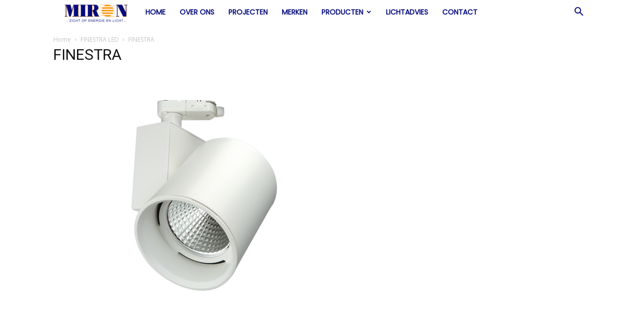

--- FILE ---
content_type: text/html; charset=UTF-8
request_url: https://www.miron.nl/finestra-led/finestra/
body_size: 16768
content:
<!doctype html >
<!--[if IE 8]>    <html class="ie8" lang="en"> <![endif]-->
<!--[if IE 9]>    <html class="ie9" lang="en"> <![endif]-->
<!--[if gt IE 8]><!--> <html dir="ltr" lang="nl"
	prefix="og: https://ogp.me/ns#" > <!--<![endif]-->
<head>
    
    <meta charset="UTF-8" />
    <meta name="viewport" content="width=device-width, initial-scale=1.0">
    <link rel="pingback" href="https://www.miron.nl/xmlrpc.php" />
    
		<!-- All in One SEO 4.2.7.1 - aioseo.com -->
		<title>FINESTRA | Miron Nederland BV</title>
		<meta name="robots" content="max-image-preview:large" />
		<link rel="canonical" href="https://www.miron.nl/finestra-led/finestra/" />
		<meta name="generator" content="All in One SEO (AIOSEO) 4.2.7.1 " />
		<meta property="og:locale" content="nl_NL" />
		<meta property="og:site_name" content="Miron Nederland BV | Miron Nederland BV" />
		<meta property="og:type" content="article" />
		<meta property="og:title" content="FINESTRA | Miron Nederland BV" />
		<meta property="og:url" content="https://www.miron.nl/finestra-led/finestra/" />
		<meta property="article:published_time" content="2017-07-24T12:30:35+00:00" />
		<meta property="article:modified_time" content="2017-07-24T12:30:55+00:00" />
		<meta name="twitter:card" content="summary_large_image" />
		<meta name="twitter:title" content="FINESTRA | Miron Nederland BV" />
		<script type="application/ld+json" class="aioseo-schema">
			{"@context":"https:\/\/schema.org","@graph":[{"@type":"BreadcrumbList","@id":"https:\/\/www.miron.nl\/finestra-led\/finestra\/#breadcrumblist","itemListElement":[{"@type":"ListItem","@id":"https:\/\/www.miron.nl\/#listItem","position":1,"item":{"@type":"WebPage","@id":"https:\/\/www.miron.nl\/","name":"Home","description":"Miron Nederland BV","url":"https:\/\/www.miron.nl\/"},"nextItem":"https:\/\/www.miron.nl\/finestra-led\/finestra\/#listItem"},{"@type":"ListItem","@id":"https:\/\/www.miron.nl\/finestra-led\/finestra\/#listItem","position":2,"item":{"@type":"WebPage","@id":"https:\/\/www.miron.nl\/finestra-led\/finestra\/","name":"FINESTRA","url":"https:\/\/www.miron.nl\/finestra-led\/finestra\/"},"previousItem":"https:\/\/www.miron.nl\/#listItem"}]},{"@type":"ItemPage","@id":"https:\/\/www.miron.nl\/finestra-led\/finestra\/#itempage","url":"https:\/\/www.miron.nl\/finestra-led\/finestra\/","name":"FINESTRA | Miron Nederland BV","inLanguage":"nl-NL","isPartOf":{"@id":"https:\/\/www.miron.nl\/#website"},"breadcrumb":{"@id":"https:\/\/www.miron.nl\/finestra-led\/finestra\/#breadcrumblist"},"author":"https:\/\/www.miron.nl\/author\/miron\/#author","creator":"https:\/\/www.miron.nl\/author\/miron\/#author","datePublished":"2017-07-24T12:30:35+02:00","dateModified":"2017-07-24T12:30:55+02:00"},{"@type":"Organization","@id":"https:\/\/www.miron.nl\/#organization","name":"Miron Nederland BV","url":"https:\/\/www.miron.nl\/"},{"@type":"WebSite","@id":"https:\/\/www.miron.nl\/#website","url":"https:\/\/www.miron.nl\/","name":"Miron Nederland BV","description":"Miron Nederland BV","inLanguage":"nl-NL","publisher":{"@id":"https:\/\/www.miron.nl\/#organization"}}]}
		</script>
		<!-- All in One SEO -->

<link rel='dns-prefetch' href='//fonts.googleapis.com' />
<link rel="alternate" type="application/rss+xml" title="Miron Nederland BV &raquo; feed" href="https://www.miron.nl/feed/" />
<link rel="alternate" type="application/rss+xml" title="Miron Nederland BV &raquo; reactiesfeed" href="https://www.miron.nl/comments/feed/" />
<link rel="alternate" type="application/rss+xml" title="Miron Nederland BV &raquo; FINESTRA reactiesfeed" href="https://www.miron.nl/finestra-led/finestra/feed/" />
<script type="text/javascript">
window._wpemojiSettings = {"baseUrl":"https:\/\/s.w.org\/images\/core\/emoji\/14.0.0\/72x72\/","ext":".png","svgUrl":"https:\/\/s.w.org\/images\/core\/emoji\/14.0.0\/svg\/","svgExt":".svg","source":{"concatemoji":"https:\/\/www.miron.nl\/wp-includes\/js\/wp-emoji-release.min.js?ver=6.1.9"}};
/*! This file is auto-generated */
!function(e,a,t){var n,r,o,i=a.createElement("canvas"),p=i.getContext&&i.getContext("2d");function s(e,t){var a=String.fromCharCode,e=(p.clearRect(0,0,i.width,i.height),p.fillText(a.apply(this,e),0,0),i.toDataURL());return p.clearRect(0,0,i.width,i.height),p.fillText(a.apply(this,t),0,0),e===i.toDataURL()}function c(e){var t=a.createElement("script");t.src=e,t.defer=t.type="text/javascript",a.getElementsByTagName("head")[0].appendChild(t)}for(o=Array("flag","emoji"),t.supports={everything:!0,everythingExceptFlag:!0},r=0;r<o.length;r++)t.supports[o[r]]=function(e){if(p&&p.fillText)switch(p.textBaseline="top",p.font="600 32px Arial",e){case"flag":return s([127987,65039,8205,9895,65039],[127987,65039,8203,9895,65039])?!1:!s([55356,56826,55356,56819],[55356,56826,8203,55356,56819])&&!s([55356,57332,56128,56423,56128,56418,56128,56421,56128,56430,56128,56423,56128,56447],[55356,57332,8203,56128,56423,8203,56128,56418,8203,56128,56421,8203,56128,56430,8203,56128,56423,8203,56128,56447]);case"emoji":return!s([129777,127995,8205,129778,127999],[129777,127995,8203,129778,127999])}return!1}(o[r]),t.supports.everything=t.supports.everything&&t.supports[o[r]],"flag"!==o[r]&&(t.supports.everythingExceptFlag=t.supports.everythingExceptFlag&&t.supports[o[r]]);t.supports.everythingExceptFlag=t.supports.everythingExceptFlag&&!t.supports.flag,t.DOMReady=!1,t.readyCallback=function(){t.DOMReady=!0},t.supports.everything||(n=function(){t.readyCallback()},a.addEventListener?(a.addEventListener("DOMContentLoaded",n,!1),e.addEventListener("load",n,!1)):(e.attachEvent("onload",n),a.attachEvent("onreadystatechange",function(){"complete"===a.readyState&&t.readyCallback()})),(e=t.source||{}).concatemoji?c(e.concatemoji):e.wpemoji&&e.twemoji&&(c(e.twemoji),c(e.wpemoji)))}(window,document,window._wpemojiSettings);
</script>
<style type="text/css">
img.wp-smiley,
img.emoji {
	display: inline !important;
	border: none !important;
	box-shadow: none !important;
	height: 1em !important;
	width: 1em !important;
	margin: 0 0.07em !important;
	vertical-align: -0.1em !important;
	background: none !important;
	padding: 0 !important;
}
</style>
	<link rel='stylesheet' id='wp-block-library-css' href='https://www.miron.nl/wp-includes/css/dist/block-library/style.min.css?ver=6.1.9' type='text/css' media='all' />
<link rel='stylesheet' id='classic-theme-styles-css' href='https://www.miron.nl/wp-includes/css/classic-themes.min.css?ver=1' type='text/css' media='all' />
<style id='global-styles-inline-css' type='text/css'>
body{--wp--preset--color--black: #000000;--wp--preset--color--cyan-bluish-gray: #abb8c3;--wp--preset--color--white: #ffffff;--wp--preset--color--pale-pink: #f78da7;--wp--preset--color--vivid-red: #cf2e2e;--wp--preset--color--luminous-vivid-orange: #ff6900;--wp--preset--color--luminous-vivid-amber: #fcb900;--wp--preset--color--light-green-cyan: #7bdcb5;--wp--preset--color--vivid-green-cyan: #00d084;--wp--preset--color--pale-cyan-blue: #8ed1fc;--wp--preset--color--vivid-cyan-blue: #0693e3;--wp--preset--color--vivid-purple: #9b51e0;--wp--preset--gradient--vivid-cyan-blue-to-vivid-purple: linear-gradient(135deg,rgba(6,147,227,1) 0%,rgb(155,81,224) 100%);--wp--preset--gradient--light-green-cyan-to-vivid-green-cyan: linear-gradient(135deg,rgb(122,220,180) 0%,rgb(0,208,130) 100%);--wp--preset--gradient--luminous-vivid-amber-to-luminous-vivid-orange: linear-gradient(135deg,rgba(252,185,0,1) 0%,rgba(255,105,0,1) 100%);--wp--preset--gradient--luminous-vivid-orange-to-vivid-red: linear-gradient(135deg,rgba(255,105,0,1) 0%,rgb(207,46,46) 100%);--wp--preset--gradient--very-light-gray-to-cyan-bluish-gray: linear-gradient(135deg,rgb(238,238,238) 0%,rgb(169,184,195) 100%);--wp--preset--gradient--cool-to-warm-spectrum: linear-gradient(135deg,rgb(74,234,220) 0%,rgb(151,120,209) 20%,rgb(207,42,186) 40%,rgb(238,44,130) 60%,rgb(251,105,98) 80%,rgb(254,248,76) 100%);--wp--preset--gradient--blush-light-purple: linear-gradient(135deg,rgb(255,206,236) 0%,rgb(152,150,240) 100%);--wp--preset--gradient--blush-bordeaux: linear-gradient(135deg,rgb(254,205,165) 0%,rgb(254,45,45) 50%,rgb(107,0,62) 100%);--wp--preset--gradient--luminous-dusk: linear-gradient(135deg,rgb(255,203,112) 0%,rgb(199,81,192) 50%,rgb(65,88,208) 100%);--wp--preset--gradient--pale-ocean: linear-gradient(135deg,rgb(255,245,203) 0%,rgb(182,227,212) 50%,rgb(51,167,181) 100%);--wp--preset--gradient--electric-grass: linear-gradient(135deg,rgb(202,248,128) 0%,rgb(113,206,126) 100%);--wp--preset--gradient--midnight: linear-gradient(135deg,rgb(2,3,129) 0%,rgb(40,116,252) 100%);--wp--preset--duotone--dark-grayscale: url('#wp-duotone-dark-grayscale');--wp--preset--duotone--grayscale: url('#wp-duotone-grayscale');--wp--preset--duotone--purple-yellow: url('#wp-duotone-purple-yellow');--wp--preset--duotone--blue-red: url('#wp-duotone-blue-red');--wp--preset--duotone--midnight: url('#wp-duotone-midnight');--wp--preset--duotone--magenta-yellow: url('#wp-duotone-magenta-yellow');--wp--preset--duotone--purple-green: url('#wp-duotone-purple-green');--wp--preset--duotone--blue-orange: url('#wp-duotone-blue-orange');--wp--preset--font-size--small: 13px;--wp--preset--font-size--medium: 20px;--wp--preset--font-size--large: 36px;--wp--preset--font-size--x-large: 42px;--wp--preset--spacing--20: 0.44rem;--wp--preset--spacing--30: 0.67rem;--wp--preset--spacing--40: 1rem;--wp--preset--spacing--50: 1.5rem;--wp--preset--spacing--60: 2.25rem;--wp--preset--spacing--70: 3.38rem;--wp--preset--spacing--80: 5.06rem;}:where(.is-layout-flex){gap: 0.5em;}body .is-layout-flow > .alignleft{float: left;margin-inline-start: 0;margin-inline-end: 2em;}body .is-layout-flow > .alignright{float: right;margin-inline-start: 2em;margin-inline-end: 0;}body .is-layout-flow > .aligncenter{margin-left: auto !important;margin-right: auto !important;}body .is-layout-constrained > .alignleft{float: left;margin-inline-start: 0;margin-inline-end: 2em;}body .is-layout-constrained > .alignright{float: right;margin-inline-start: 2em;margin-inline-end: 0;}body .is-layout-constrained > .aligncenter{margin-left: auto !important;margin-right: auto !important;}body .is-layout-constrained > :where(:not(.alignleft):not(.alignright):not(.alignfull)){max-width: var(--wp--style--global--content-size);margin-left: auto !important;margin-right: auto !important;}body .is-layout-constrained > .alignwide{max-width: var(--wp--style--global--wide-size);}body .is-layout-flex{display: flex;}body .is-layout-flex{flex-wrap: wrap;align-items: center;}body .is-layout-flex > *{margin: 0;}:where(.wp-block-columns.is-layout-flex){gap: 2em;}.has-black-color{color: var(--wp--preset--color--black) !important;}.has-cyan-bluish-gray-color{color: var(--wp--preset--color--cyan-bluish-gray) !important;}.has-white-color{color: var(--wp--preset--color--white) !important;}.has-pale-pink-color{color: var(--wp--preset--color--pale-pink) !important;}.has-vivid-red-color{color: var(--wp--preset--color--vivid-red) !important;}.has-luminous-vivid-orange-color{color: var(--wp--preset--color--luminous-vivid-orange) !important;}.has-luminous-vivid-amber-color{color: var(--wp--preset--color--luminous-vivid-amber) !important;}.has-light-green-cyan-color{color: var(--wp--preset--color--light-green-cyan) !important;}.has-vivid-green-cyan-color{color: var(--wp--preset--color--vivid-green-cyan) !important;}.has-pale-cyan-blue-color{color: var(--wp--preset--color--pale-cyan-blue) !important;}.has-vivid-cyan-blue-color{color: var(--wp--preset--color--vivid-cyan-blue) !important;}.has-vivid-purple-color{color: var(--wp--preset--color--vivid-purple) !important;}.has-black-background-color{background-color: var(--wp--preset--color--black) !important;}.has-cyan-bluish-gray-background-color{background-color: var(--wp--preset--color--cyan-bluish-gray) !important;}.has-white-background-color{background-color: var(--wp--preset--color--white) !important;}.has-pale-pink-background-color{background-color: var(--wp--preset--color--pale-pink) !important;}.has-vivid-red-background-color{background-color: var(--wp--preset--color--vivid-red) !important;}.has-luminous-vivid-orange-background-color{background-color: var(--wp--preset--color--luminous-vivid-orange) !important;}.has-luminous-vivid-amber-background-color{background-color: var(--wp--preset--color--luminous-vivid-amber) !important;}.has-light-green-cyan-background-color{background-color: var(--wp--preset--color--light-green-cyan) !important;}.has-vivid-green-cyan-background-color{background-color: var(--wp--preset--color--vivid-green-cyan) !important;}.has-pale-cyan-blue-background-color{background-color: var(--wp--preset--color--pale-cyan-blue) !important;}.has-vivid-cyan-blue-background-color{background-color: var(--wp--preset--color--vivid-cyan-blue) !important;}.has-vivid-purple-background-color{background-color: var(--wp--preset--color--vivid-purple) !important;}.has-black-border-color{border-color: var(--wp--preset--color--black) !important;}.has-cyan-bluish-gray-border-color{border-color: var(--wp--preset--color--cyan-bluish-gray) !important;}.has-white-border-color{border-color: var(--wp--preset--color--white) !important;}.has-pale-pink-border-color{border-color: var(--wp--preset--color--pale-pink) !important;}.has-vivid-red-border-color{border-color: var(--wp--preset--color--vivid-red) !important;}.has-luminous-vivid-orange-border-color{border-color: var(--wp--preset--color--luminous-vivid-orange) !important;}.has-luminous-vivid-amber-border-color{border-color: var(--wp--preset--color--luminous-vivid-amber) !important;}.has-light-green-cyan-border-color{border-color: var(--wp--preset--color--light-green-cyan) !important;}.has-vivid-green-cyan-border-color{border-color: var(--wp--preset--color--vivid-green-cyan) !important;}.has-pale-cyan-blue-border-color{border-color: var(--wp--preset--color--pale-cyan-blue) !important;}.has-vivid-cyan-blue-border-color{border-color: var(--wp--preset--color--vivid-cyan-blue) !important;}.has-vivid-purple-border-color{border-color: var(--wp--preset--color--vivid-purple) !important;}.has-vivid-cyan-blue-to-vivid-purple-gradient-background{background: var(--wp--preset--gradient--vivid-cyan-blue-to-vivid-purple) !important;}.has-light-green-cyan-to-vivid-green-cyan-gradient-background{background: var(--wp--preset--gradient--light-green-cyan-to-vivid-green-cyan) !important;}.has-luminous-vivid-amber-to-luminous-vivid-orange-gradient-background{background: var(--wp--preset--gradient--luminous-vivid-amber-to-luminous-vivid-orange) !important;}.has-luminous-vivid-orange-to-vivid-red-gradient-background{background: var(--wp--preset--gradient--luminous-vivid-orange-to-vivid-red) !important;}.has-very-light-gray-to-cyan-bluish-gray-gradient-background{background: var(--wp--preset--gradient--very-light-gray-to-cyan-bluish-gray) !important;}.has-cool-to-warm-spectrum-gradient-background{background: var(--wp--preset--gradient--cool-to-warm-spectrum) !important;}.has-blush-light-purple-gradient-background{background: var(--wp--preset--gradient--blush-light-purple) !important;}.has-blush-bordeaux-gradient-background{background: var(--wp--preset--gradient--blush-bordeaux) !important;}.has-luminous-dusk-gradient-background{background: var(--wp--preset--gradient--luminous-dusk) !important;}.has-pale-ocean-gradient-background{background: var(--wp--preset--gradient--pale-ocean) !important;}.has-electric-grass-gradient-background{background: var(--wp--preset--gradient--electric-grass) !important;}.has-midnight-gradient-background{background: var(--wp--preset--gradient--midnight) !important;}.has-small-font-size{font-size: var(--wp--preset--font-size--small) !important;}.has-medium-font-size{font-size: var(--wp--preset--font-size--medium) !important;}.has-large-font-size{font-size: var(--wp--preset--font-size--large) !important;}.has-x-large-font-size{font-size: var(--wp--preset--font-size--x-large) !important;}
.wp-block-navigation a:where(:not(.wp-element-button)){color: inherit;}
:where(.wp-block-columns.is-layout-flex){gap: 2em;}
.wp-block-pullquote{font-size: 1.5em;line-height: 1.6;}
</style>
<link rel='stylesheet' id='contact-form-7-css' href='https://usercontent.one/wp/www.miron.nl/wp-content/plugins/contact-form-7/includes/css/styles.css?ver=5.6.4' type='text/css' media='all' />
<link rel='stylesheet' id='google-fonts-style-css' href='https://fonts.googleapis.com/css?family=Poppins%3A400%7COpen+Sans%3A300italic%2C400%2C400italic%2C600%2C600italic%2C700%7CRoboto%3A300%2C400%2C400italic%2C500%2C500italic%2C700%2C900&#038;ver=9.2' type='text/css' media='all' />
<link rel='stylesheet' id='js_composer_front-css' href='https://usercontent.one/wp/www.miron.nl/wp-content/plugins/js_composer/assets/css/js_composer.min.css?ver=6.9.0' type='text/css' media='all' />
<link rel='stylesheet' id='td-theme-css' href='https://usercontent.one/wp/www.miron.nl/wp-content/themes/Newspaper/style.css?ver=9.2' type='text/css' media='all' />
<link rel='stylesheet' id='td-theme-demo-style-css' href='https://usercontent.one/wp/www.miron.nl/wp-content/themes/Newspaper/includes/demos/recipes/demo_style.css?ver=9.2' type='text/css' media='all' />
<script type='text/javascript' src='https://usercontent.one/wp/www.miron.nl/wp-content/plugins/enable-jquery-migrate-helper/js/jquery/jquery-1.12.4-wp.js?ver=1.12.4-wp' id='jquery-core-js'></script>
<script type='text/javascript' id='jquery-migrate-js-before'>
window.console.log2 = window.console.log;
window.console.log = function(entry) {
    if (typeof entry === "string" && entry.indexOf("JQMIGRATE: Migrate is installed") >= 0) {
        return;
    }
    window.console.log2(entry);
}
</script>
<script type='text/javascript' src='https://usercontent.one/wp/www.miron.nl/wp-content/plugins/enable-jquery-migrate-helper/js/jquery-migrate/jquery-migrate-1.4.1-wp.js?ver=1.4.1-wp' id='jquery-migrate-js'></script>
<script type='text/javascript' id='jquery-migrate-js-after'>
window.console.log = window.console.log2;
delete window.console.log2;
</script>
<link rel="https://api.w.org/" href="https://www.miron.nl/wp-json/" /><link rel="alternate" type="application/json" href="https://www.miron.nl/wp-json/wp/v2/media/2051" /><link rel="EditURI" type="application/rsd+xml" title="RSD" href="https://www.miron.nl/xmlrpc.php?rsd" />
<link rel="wlwmanifest" type="application/wlwmanifest+xml" href="https://www.miron.nl/wp-includes/wlwmanifest.xml" />
<meta name="generator" content="WordPress 6.1.9" />
<link rel='shortlink' href='https://www.miron.nl/?p=2051' />
<link rel="alternate" type="application/json+oembed" href="https://www.miron.nl/wp-json/oembed/1.0/embed?url=https%3A%2F%2Fwww.miron.nl%2Ffinestra-led%2Ffinestra%2F" />
<link rel="alternate" type="text/xml+oembed" href="https://www.miron.nl/wp-json/oembed/1.0/embed?url=https%3A%2F%2Fwww.miron.nl%2Ffinestra-led%2Ffinestra%2F&#038;format=xml" />

        <script type="text/javascript">
            var jQueryMigrateHelperHasSentDowngrade = false;

			window.onerror = function( msg, url, line, col, error ) {
				// Break out early, do not processing if a downgrade reqeust was already sent.
				if ( jQueryMigrateHelperHasSentDowngrade ) {
					return true;
                }

				var xhr = new XMLHttpRequest();
				var nonce = 'd22bec1207';
				var jQueryFunctions = [
					'andSelf',
					'browser',
					'live',
					'boxModel',
					'support.boxModel',
					'size',
					'swap',
					'clean',
					'sub',
                ];
				var match_pattern = /\)\.(.+?) is not a function/;
                var erroredFunction = msg.match( match_pattern );

                // If there was no matching functions, do not try to downgrade.
                if ( typeof erroredFunction !== 'object' || typeof erroredFunction[1] === "undefined" || -1 === jQueryFunctions.indexOf( erroredFunction[1] ) ) {
                    return true;
                }

                // Set that we've now attempted a downgrade request.
                jQueryMigrateHelperHasSentDowngrade = true;

				xhr.open( 'POST', 'https://www.miron.nl/wp-admin/admin-ajax.php' );
				xhr.setRequestHeader( 'Content-Type', 'application/x-www-form-urlencoded' );
				xhr.onload = function () {
					var response,
                        reload = false;

					if ( 200 === xhr.status ) {
                        try {
                        	response = JSON.parse( xhr.response );

                        	reload = response.data.reload;
                        } catch ( e ) {
                        	reload = false;
                        }
                    }

					// Automatically reload the page if a deprecation caused an automatic downgrade, ensure visitors get the best possible experience.
					if ( reload ) {
						location.reload();
                    }
				};

				xhr.send( encodeURI( 'action=jquery-migrate-downgrade-version&_wpnonce=' + nonce ) );

				// Suppress error alerts in older browsers
				return true;
			}
        </script>

		<!--[if lt IE 9]><script src="https://cdnjs.cloudflare.com/ajax/libs/html5shiv/3.7.3/html5shiv.js"></script><![endif]-->
    <meta name="generator" content="Powered by WPBakery Page Builder - drag and drop page builder for WordPress."/>
<meta name="generator" content="Powered by Slider Revolution 6.6.4 - responsive, Mobile-Friendly Slider Plugin for WordPress with comfortable drag and drop interface." />

<!-- JS generated by theme -->

<script>
    
    

	    var tdBlocksArray = []; //here we store all the items for the current page

	    //td_block class - each ajax block uses a object of this class for requests
	    function tdBlock() {
		    this.id = '';
		    this.block_type = 1; //block type id (1-234 etc)
		    this.atts = '';
		    this.td_column_number = '';
		    this.td_current_page = 1; //
		    this.post_count = 0; //from wp
		    this.found_posts = 0; //from wp
		    this.max_num_pages = 0; //from wp
		    this.td_filter_value = ''; //current live filter value
		    this.is_ajax_running = false;
		    this.td_user_action = ''; // load more or infinite loader (used by the animation)
		    this.header_color = '';
		    this.ajax_pagination_infinite_stop = ''; //show load more at page x
	    }


        // td_js_generator - mini detector
        (function(){
            var htmlTag = document.getElementsByTagName("html")[0];

	        if ( navigator.userAgent.indexOf("MSIE 10.0") > -1 ) {
                htmlTag.className += ' ie10';
            }

            if ( !!navigator.userAgent.match(/Trident.*rv\:11\./) ) {
                htmlTag.className += ' ie11';
            }

	        if ( navigator.userAgent.indexOf("Edge") > -1 ) {
                htmlTag.className += ' ieEdge';
            }

            if ( /(iPad|iPhone|iPod)/g.test(navigator.userAgent) ) {
                htmlTag.className += ' td-md-is-ios';
            }

            var user_agent = navigator.userAgent.toLowerCase();
            if ( user_agent.indexOf("android") > -1 ) {
                htmlTag.className += ' td-md-is-android';
            }

            if ( -1 !== navigator.userAgent.indexOf('Mac OS X')  ) {
                htmlTag.className += ' td-md-is-os-x';
            }

            if ( /chrom(e|ium)/.test(navigator.userAgent.toLowerCase()) ) {
               htmlTag.className += ' td-md-is-chrome';
            }

            if ( -1 !== navigator.userAgent.indexOf('Firefox') ) {
                htmlTag.className += ' td-md-is-firefox';
            }

            if ( -1 !== navigator.userAgent.indexOf('Safari') && -1 === navigator.userAgent.indexOf('Chrome') ) {
                htmlTag.className += ' td-md-is-safari';
            }

            if( -1 !== navigator.userAgent.indexOf('IEMobile') ){
                htmlTag.className += ' td-md-is-iemobile';
            }

        })();




        var tdLocalCache = {};

        ( function () {
            "use strict";

            tdLocalCache = {
                data: {},
                remove: function (resource_id) {
                    delete tdLocalCache.data[resource_id];
                },
                exist: function (resource_id) {
                    return tdLocalCache.data.hasOwnProperty(resource_id) && tdLocalCache.data[resource_id] !== null;
                },
                get: function (resource_id) {
                    return tdLocalCache.data[resource_id];
                },
                set: function (resource_id, cachedData) {
                    tdLocalCache.remove(resource_id);
                    tdLocalCache.data[resource_id] = cachedData;
                }
            };
        })();

    
    
var td_viewport_interval_list=[{"limitBottom":767,"sidebarWidth":228},{"limitBottom":1018,"sidebarWidth":300},{"limitBottom":1140,"sidebarWidth":324}];
var td_animation_stack_effect="type0";
var tds_animation_stack=true;
var td_animation_stack_specific_selectors=".entry-thumb, img";
var td_animation_stack_general_selectors=".td-animation-stack img, .td-animation-stack .entry-thumb, .post img";
var td_ajax_url="https:\/\/www.miron.nl\/wp-admin\/admin-ajax.php?td_theme_name=Newspaper&v=9.2";
var td_get_template_directory_uri="https:\/\/www.miron.nl\/wp-content\/themes\/Newspaper";
var tds_snap_menu="smart_snap_always";
var tds_logo_on_sticky="";
var tds_header_style="4";
var td_please_wait="Even geduld\u2026";
var td_email_user_pass_incorrect="Gebruikersnaam of wachtwoord is incorrect!";
var td_email_user_incorrect="Email of gebruikersnaam is incorrect!";
var td_email_incorrect="Email is incorrect!";
var tds_more_articles_on_post_enable="";
var tds_more_articles_on_post_time_to_wait="";
var tds_more_articles_on_post_pages_distance_from_top=0;
var tds_theme_color_site_wide="#fb9203";
var tds_smart_sidebar="";
var tdThemeName="Newspaper";
var td_magnific_popup_translation_tPrev="Vorige (Pijl naar links)";
var td_magnific_popup_translation_tNext="Volgende (Pijl naar rechts)";
var td_magnific_popup_translation_tCounter="%curr% van %total%";
var td_magnific_popup_translation_ajax_tError="De inhoud van %url% kan niet worden geladen.";
var td_magnific_popup_translation_image_tError="De afbeelding #%curr% kan niet worden geladen.";
var tdDateNamesI18n={"month_names":["januari","februari","maart","april","mei","juni","juli","augustus","september","oktober","november","december"],"month_names_short":["jan","feb","mrt","apr","mei","jun","jul","aug","sep","okt","nov","dec"],"day_names":["zondag","maandag","dinsdag","woensdag","donderdag","vrijdag","zaterdag"],"day_names_short":["zo","ma","di","wo","do","vr","za"]};
var td_ad_background_click_link="";
var td_ad_background_click_target="";
</script>


<!-- Header style compiled by theme -->

<style>
    
.td-header-wrap .black-menu .sf-menu > .current-menu-item > a,
    .td-header-wrap .black-menu .sf-menu > .current-menu-ancestor > a,
    .td-header-wrap .black-menu .sf-menu > .current-category-ancestor > a,
    .td-header-wrap .black-menu .sf-menu > li > a:hover,
    .td-header-wrap .black-menu .sf-menu > .sfHover > a,
    .td-header-style-12 .td-header-menu-wrap-full,
    .sf-menu > .current-menu-item > a:after,
    .sf-menu > .current-menu-ancestor > a:after,
    .sf-menu > .current-category-ancestor > a:after,
    .sf-menu > li:hover > a:after,
    .sf-menu > .sfHover > a:after,
    .td-header-style-12 .td-affix,
    .header-search-wrap .td-drop-down-search:after,
    .header-search-wrap .td-drop-down-search .btn:hover,
    input[type=submit]:hover,
    .td-read-more a,
    .td-post-category:hover,
    .td-grid-style-1.td-hover-1 .td-big-grid-post:hover .td-post-category,
    .td-grid-style-5.td-hover-1 .td-big-grid-post:hover .td-post-category,
    .td_top_authors .td-active .td-author-post-count,
    .td_top_authors .td-active .td-author-comments-count,
    .td_top_authors .td_mod_wrap:hover .td-author-post-count,
    .td_top_authors .td_mod_wrap:hover .td-author-comments-count,
    .td-404-sub-sub-title a:hover,
    .td-search-form-widget .wpb_button:hover,
    .td-rating-bar-wrap div,
    .td_category_template_3 .td-current-sub-category,
    .dropcap,
    .td_wrapper_video_playlist .td_video_controls_playlist_wrapper,
    .wpb_default,
    .wpb_default:hover,
    .td-left-smart-list:hover,
    .td-right-smart-list:hover,
    .woocommerce-checkout .woocommerce input.button:hover,
    .woocommerce-page .woocommerce a.button:hover,
    .woocommerce-account div.woocommerce .button:hover,
    #bbpress-forums button:hover,
    .bbp_widget_login .button:hover,
    .td-footer-wrapper .td-post-category,
    .td-footer-wrapper .widget_product_search input[type="submit"]:hover,
    .woocommerce .product a.button:hover,
    .woocommerce .product #respond input#submit:hover,
    .woocommerce .checkout input#place_order:hover,
    .woocommerce .woocommerce.widget .button:hover,
    .single-product .product .summary .cart .button:hover,
    .woocommerce-cart .woocommerce table.cart .button:hover,
    .woocommerce-cart .woocommerce .shipping-calculator-form .button:hover,
    .td-next-prev-wrap a:hover,
    .td-load-more-wrap a:hover,
    .td-post-small-box a:hover,
    .page-nav .current,
    .page-nav:first-child > div,
    .td_category_template_8 .td-category-header .td-category a.td-current-sub-category,
    .td_category_template_4 .td-category-siblings .td-category a:hover,
    #bbpress-forums .bbp-pagination .current,
    #bbpress-forums #bbp-single-user-details #bbp-user-navigation li.current a,
    .td-theme-slider:hover .slide-meta-cat a,
    a.vc_btn-black:hover,
    .td-trending-now-wrapper:hover .td-trending-now-title,
    .td-scroll-up,
    .td-smart-list-button:hover,
    .td-weather-information:before,
    .td-weather-week:before,
    .td_block_exchange .td-exchange-header:before,
    .td_block_big_grid_9.td-grid-style-1 .td-post-category,
    .td_block_big_grid_9.td-grid-style-5 .td-post-category,
    .td-grid-style-6.td-hover-1 .td-module-thumb:after,
    .td-pulldown-syle-2 .td-subcat-dropdown ul:after,
    .td_block_template_9 .td-block-title:after,
    .td_block_template_15 .td-block-title:before {
        background-color: #fb9203;
    }

    .global-block-template-4 .td-related-title .td-cur-simple-item:before {
        border-color: #fb9203 transparent transparent transparent !important;
    }

    .woocommerce .woocommerce-message .button:hover,
    .woocommerce .woocommerce-error .button:hover,
    .woocommerce .woocommerce-info .button:hover,
    .global-block-template-4 .td-related-title .td-cur-simple-item,
    .global-block-template-3 .td-related-title .td-cur-simple-item,
    .global-block-template-9 .td-related-title:after {
        background-color: #fb9203 !important;
    }

    .woocommerce .product .onsale,
    .woocommerce.widget .ui-slider .ui-slider-handle {
        background: none #fb9203;
    }

    .woocommerce.widget.widget_layered_nav_filters ul li a {
        background: none repeat scroll 0 0 #fb9203 !important;
    }

    a,
    cite a:hover,
    .td_mega_menu_sub_cats .cur-sub-cat,
    .td-mega-span h3 a:hover,
    .td_mod_mega_menu:hover .entry-title a,
    .header-search-wrap .result-msg a:hover,
    .top-header-menu li a:hover,
    .top-header-menu .current-menu-item > a,
    .top-header-menu .current-menu-ancestor > a,
    .top-header-menu .current-category-ancestor > a,
    .td-social-icon-wrap > a:hover,
    .td-header-sp-top-widget .td-social-icon-wrap a:hover,
    .td-page-content blockquote p,
    .td-post-content blockquote p,
    .mce-content-body blockquote p,
    .comment-content blockquote p,
    .wpb_text_column blockquote p,
    .td_block_text_with_title blockquote p,
    .td_module_wrap:hover .entry-title a,
    .td-subcat-filter .td-subcat-list a:hover,
    .td-subcat-filter .td-subcat-dropdown a:hover,
    .td_quote_on_blocks,
    .dropcap2,
    .dropcap3,
    .td_top_authors .td-active .td-authors-name a,
    .td_top_authors .td_mod_wrap:hover .td-authors-name a,
    .td-post-next-prev-content a:hover,
    .author-box-wrap .td-author-social a:hover,
    .td-author-name a:hover,
    .td-author-url a:hover,
    .td_mod_related_posts:hover h3 > a,
    .td-post-template-11 .td-related-title .td-related-left:hover,
    .td-post-template-11 .td-related-title .td-related-right:hover,
    .td-post-template-11 .td-related-title .td-cur-simple-item,
    .td-post-template-11 .td_block_related_posts .td-next-prev-wrap a:hover,
    .comment-reply-link:hover,
    .logged-in-as a:hover,
    #cancel-comment-reply-link:hover,
    .td-search-query,
    .td-category-header .td-pulldown-category-filter-link:hover,
    .td-category-siblings .td-subcat-dropdown a:hover,
    .td-category-siblings .td-subcat-dropdown a.td-current-sub-category,
    .widget a:hover,
    .td_wp_recentcomments a:hover,
    .archive .widget_archive .current,
    .archive .widget_archive .current a,
    .widget_calendar tfoot a:hover,
    .woocommerce a.added_to_cart:hover,
    .woocommerce-account .woocommerce-MyAccount-navigation a:hover,
    #bbpress-forums li.bbp-header .bbp-reply-content span a:hover,
    #bbpress-forums .bbp-forum-freshness a:hover,
    #bbpress-forums .bbp-topic-freshness a:hover,
    #bbpress-forums .bbp-forums-list li a:hover,
    #bbpress-forums .bbp-forum-title:hover,
    #bbpress-forums .bbp-topic-permalink:hover,
    #bbpress-forums .bbp-topic-started-by a:hover,
    #bbpress-forums .bbp-topic-started-in a:hover,
    #bbpress-forums .bbp-body .super-sticky li.bbp-topic-title .bbp-topic-permalink,
    #bbpress-forums .bbp-body .sticky li.bbp-topic-title .bbp-topic-permalink,
    .widget_display_replies .bbp-author-name,
    .widget_display_topics .bbp-author-name,
    .footer-text-wrap .footer-email-wrap a,
    .td-subfooter-menu li a:hover,
    .footer-social-wrap a:hover,
    a.vc_btn-black:hover,
    .td-smart-list-dropdown-wrap .td-smart-list-button:hover,
    .td_module_17 .td-read-more a:hover,
    .td_module_18 .td-read-more a:hover,
    .td_module_19 .td-post-author-name a:hover,
    .td-instagram-user a,
    .td-pulldown-syle-2 .td-subcat-dropdown:hover .td-subcat-more span,
    .td-pulldown-syle-2 .td-subcat-dropdown:hover .td-subcat-more i,
    .td-pulldown-syle-3 .td-subcat-dropdown:hover .td-subcat-more span,
    .td-pulldown-syle-3 .td-subcat-dropdown:hover .td-subcat-more i,
    .td-block-title-wrap .td-wrapper-pulldown-filter .td-pulldown-filter-display-option:hover,
    .td-block-title-wrap .td-wrapper-pulldown-filter .td-pulldown-filter-display-option:hover i,
    .td-block-title-wrap .td-wrapper-pulldown-filter .td-pulldown-filter-link:hover,
    .td-block-title-wrap .td-wrapper-pulldown-filter .td-pulldown-filter-item .td-cur-simple-item,
    .global-block-template-2 .td-related-title .td-cur-simple-item,
    .global-block-template-5 .td-related-title .td-cur-simple-item,
    .global-block-template-6 .td-related-title .td-cur-simple-item,
    .global-block-template-7 .td-related-title .td-cur-simple-item,
    .global-block-template-8 .td-related-title .td-cur-simple-item,
    .global-block-template-9 .td-related-title .td-cur-simple-item,
    .global-block-template-10 .td-related-title .td-cur-simple-item,
    .global-block-template-11 .td-related-title .td-cur-simple-item,
    .global-block-template-12 .td-related-title .td-cur-simple-item,
    .global-block-template-13 .td-related-title .td-cur-simple-item,
    .global-block-template-14 .td-related-title .td-cur-simple-item,
    .global-block-template-15 .td-related-title .td-cur-simple-item,
    .global-block-template-16 .td-related-title .td-cur-simple-item,
    .global-block-template-17 .td-related-title .td-cur-simple-item,
    .td-theme-wrap .sf-menu ul .td-menu-item > a:hover,
    .td-theme-wrap .sf-menu ul .sfHover > a,
    .td-theme-wrap .sf-menu ul .current-menu-ancestor > a,
    .td-theme-wrap .sf-menu ul .current-category-ancestor > a,
    .td-theme-wrap .sf-menu ul .current-menu-item > a,
     .td_outlined_btn {
        color: #fb9203;
    }

    a.vc_btn-black.vc_btn_square_outlined:hover,
    a.vc_btn-black.vc_btn_outlined:hover,
    .td-mega-menu-page .wpb_content_element ul li a:hover,
     .td-theme-wrap .td-aj-search-results .td_module_wrap:hover .entry-title a,
    .td-theme-wrap .header-search-wrap .result-msg a:hover {
        color: #fb9203 !important;
    }

    .td-next-prev-wrap a:hover,
    .td-load-more-wrap a:hover,
    .td-post-small-box a:hover,
    .page-nav .current,
    .page-nav:first-child > div,
    .td_category_template_8 .td-category-header .td-category a.td-current-sub-category,
    .td_category_template_4 .td-category-siblings .td-category a:hover,
    #bbpress-forums .bbp-pagination .current,
    .post .td_quote_box,
    .page .td_quote_box,
    a.vc_btn-black:hover,
    .td_block_template_5 .td-block-title > *,
     .td_outlined_btn {
        border-color: #fb9203;
    }

    .td_wrapper_video_playlist .td_video_currently_playing:after {
        border-color: #fb9203 !important;
    }

    .header-search-wrap .td-drop-down-search:before {
        border-color: transparent transparent #fb9203 transparent;
    }

    .block-title > span,
    .block-title > a,
    .block-title > label,
    .widgettitle,
    .widgettitle:after,
    .td-trending-now-title,
    .td-trending-now-wrapper:hover .td-trending-now-title,
    .wpb_tabs li.ui-tabs-active a,
    .wpb_tabs li:hover a,
    .vc_tta-container .vc_tta-color-grey.vc_tta-tabs-position-top.vc_tta-style-classic .vc_tta-tabs-container .vc_tta-tab.vc_active > a,
    .vc_tta-container .vc_tta-color-grey.vc_tta-tabs-position-top.vc_tta-style-classic .vc_tta-tabs-container .vc_tta-tab:hover > a,
    .td_block_template_1 .td-related-title .td-cur-simple-item,
    .woocommerce .product .products h2:not(.woocommerce-loop-product__title),
    .td-subcat-filter .td-subcat-dropdown:hover .td-subcat-more, 
     .td_3D_btn,
    .td_shadow_btn,
    .td_default_btn,
    .td_round_btn, 
    .td_outlined_btn:hover {
    	background-color: #fb9203;
    }

    .woocommerce div.product .woocommerce-tabs ul.tabs li.active {
    	background-color: #fb9203 !important;
    }

    .block-title,
    .td_block_template_1 .td-related-title,
    .wpb_tabs .wpb_tabs_nav,
    .vc_tta-container .vc_tta-color-grey.vc_tta-tabs-position-top.vc_tta-style-classic .vc_tta-tabs-container,
    .woocommerce div.product .woocommerce-tabs ul.tabs:before {
        border-color: #fb9203;
    }
    .td_block_wrap .td-subcat-item a.td-cur-simple-item {
	    color: #fb9203;
	}


    
    .td-grid-style-4 .entry-title
    {
        background-color: rgba(251, 146, 3, 0.7);
    }

    
    .td-header-wrap .td-header-menu-wrap-full,
    .sf-menu > .current-menu-ancestor > a,
    .sf-menu > .current-category-ancestor > a,
    .td-header-menu-wrap.td-affix,
    .td-header-style-3 .td-header-main-menu,
    .td-header-style-3 .td-affix .td-header-main-menu,
    .td-header-style-4 .td-header-main-menu,
    .td-header-style-4 .td-affix .td-header-main-menu,
    .td-header-style-8 .td-header-menu-wrap.td-affix,
    .td-header-style-8 .td-header-top-menu-full {
		background-color: #ffffff;
    }


    .td-boxed-layout .td-header-style-3 .td-header-menu-wrap,
    .td-boxed-layout .td-header-style-4 .td-header-menu-wrap,
    .td-header-style-3 .td_stretch_content .td-header-menu-wrap,
    .td-header-style-4 .td_stretch_content .td-header-menu-wrap {
    	background-color: #ffffff !important;
    }


    @media (min-width: 1019px) {
        .td-header-style-1 .td-header-sp-recs,
        .td-header-style-1 .td-header-sp-logo {
            margin-bottom: 28px;
        }
    }

    @media (min-width: 768px) and (max-width: 1018px) {
        .td-header-style-1 .td-header-sp-recs,
        .td-header-style-1 .td-header-sp-logo {
            margin-bottom: 14px;
        }
    }

    .td-header-style-7 .td-header-top-menu {
        border-bottom: none;
    }


    
    .sf-menu > .current-menu-item > a:after,
    .sf-menu > .current-menu-ancestor > a:after,
    .sf-menu > .current-category-ancestor > a:after,
    .sf-menu > li:hover > a:after,
    .sf-menu > .sfHover > a:after,
    .td_block_mega_menu .td-next-prev-wrap a:hover,
    .td-mega-span .td-post-category:hover,
    .td-header-wrap .black-menu .sf-menu > li > a:hover,
    .td-header-wrap .black-menu .sf-menu > .current-menu-ancestor > a,
    .td-header-wrap .black-menu .sf-menu > .sfHover > a,
    .header-search-wrap .td-drop-down-search:after,
    .header-search-wrap .td-drop-down-search .btn:hover,
    .td-header-wrap .black-menu .sf-menu > .current-menu-item > a,
    .td-header-wrap .black-menu .sf-menu > .current-menu-ancestor > a,
    .td-header-wrap .black-menu .sf-menu > .current-category-ancestor > a {
        background-color: #dddddd;
    }


    .td_block_mega_menu .td-next-prev-wrap a:hover {
        border-color: #dddddd;
    }

    .header-search-wrap .td-drop-down-search:before {
        border-color: transparent transparent #dddddd transparent;
    }

    .td_mega_menu_sub_cats .cur-sub-cat,
    .td_mod_mega_menu:hover .entry-title a,
    .td-theme-wrap .sf-menu ul .td-menu-item > a:hover,
    .td-theme-wrap .sf-menu ul .sfHover > a,
    .td-theme-wrap .sf-menu ul .current-menu-ancestor > a,
    .td-theme-wrap .sf-menu ul .current-category-ancestor > a,
    .td-theme-wrap .sf-menu ul .current-menu-item > a {
        color: #dddddd;
    }


    
    .td-header-wrap .td-header-menu-wrap .sf-menu > li > a,
    .td-header-wrap .header-search-wrap .td-icon-search {
        color: #050b7c;
    }

    
    @media (max-width: 767px) {
        body .td-header-wrap .td-header-main-menu {
            background-color: #ffffff !important;
        }
    }


    
    @media (max-width: 767px) {
        body #td-top-mobile-toggle i,
        .td-header-wrap .header-search-wrap .td-icon-search {
            color: #000000 !important;
        }
    }

    
    .td-menu-background:before,
    .td-search-background:before {
        background: rgba(0,0,0,0.9);
        background: -moz-linear-gradient(top, rgba(0,0,0,0.9) 0%, rgba(0,0,0,0.7) 100%);
        background: -webkit-gradient(left top, left bottom, color-stop(0%, rgba(0,0,0,0.9)), color-stop(100%, rgba(0,0,0,0.7)));
        background: -webkit-linear-gradient(top, rgba(0,0,0,0.9) 0%, rgba(0,0,0,0.7) 100%);
        background: -o-linear-gradient(top, rgba(0,0,0,0.9) 0%, @mobileu_gradient_two_mob 100%);
        background: -ms-linear-gradient(top, rgba(0,0,0,0.9) 0%, rgba(0,0,0,0.7) 100%);
        background: linear-gradient(to bottom, rgba(0,0,0,0.9) 0%, rgba(0,0,0,0.7) 100%);
        filter: progid:DXImageTransform.Microsoft.gradient( startColorstr='rgba(0,0,0,0.9)', endColorstr='rgba(0,0,0,0.7)', GradientType=0 );
    }

    
    .td-mobile-content .current-menu-item > a,
    .td-mobile-content .current-menu-ancestor > a,
    .td-mobile-content .current-category-ancestor > a,
    #td-mobile-nav .td-menu-login-section a:hover,
    #td-mobile-nav .td-register-section a:hover,
    #td-mobile-nav .td-menu-socials-wrap a:hover i,
    .td-search-close a:hover i {
        color: #a5a5a5;
    }

    
    .white-popup-block:after {
        background: rgba(0,0,0,0.5);
        background: -moz-linear-gradient(45deg, rgba(0,0,0,0.5) 0%, rgba(0,0,0,0.7) 100%);
        background: -webkit-gradient(left bottom, right top, color-stop(0%, rgba(0,0,0,0.5)), color-stop(100%, rgba(0,0,0,0.7)));
        background: -webkit-linear-gradient(45deg, rgba(0,0,0,0.5) 0%, rgba(0,0,0,0.7) 100%);
        background: -o-linear-gradient(45deg, rgba(0,0,0,0.5) 0%, rgba(0,0,0,0.7) 100%);
        background: -ms-linear-gradient(45deg, rgba(0,0,0,0.5) 0%, rgba(0,0,0,0.7) 100%);
        background: linear-gradient(45deg, rgba(0,0,0,0.5) 0%, rgba(0,0,0,0.7) 100%);
        filter: progid:DXImageTransform.Microsoft.gradient( startColorstr='rgba(0,0,0,0.5)', endColorstr='rgba(0,0,0,0.7)', GradientType=0 );
    }


    
    .td-banner-wrap-full,
    .td-header-style-11 .td-logo-wrap-full {
        background-color: #ffffff;
    }

    .td-header-style-11 .td-logo-wrap-full {
        border-bottom: 0;
    }

    @media (min-width: 1019px) {
        .td-header-style-2 .td-header-sp-recs,
        .td-header-style-5 .td-a-rec-id-header > div,
        .td-header-style-5 .td-g-rec-id-header > .adsbygoogle,
        .td-header-style-6 .td-a-rec-id-header > div,
        .td-header-style-6 .td-g-rec-id-header > .adsbygoogle,
        .td-header-style-7 .td-a-rec-id-header > div,
        .td-header-style-7 .td-g-rec-id-header > .adsbygoogle,
        .td-header-style-8 .td-a-rec-id-header > div,
        .td-header-style-8 .td-g-rec-id-header > .adsbygoogle,
        .td-header-style-12 .td-a-rec-id-header > div,
        .td-header-style-12 .td-g-rec-id-header > .adsbygoogle {
            margin-bottom: 24px !important;
        }
    }

    @media (min-width: 768px) and (max-width: 1018px) {
        .td-header-style-2 .td-header-sp-recs,
        .td-header-style-5 .td-a-rec-id-header > div,
        .td-header-style-5 .td-g-rec-id-header > .adsbygoogle,
        .td-header-style-6 .td-a-rec-id-header > div,
        .td-header-style-6 .td-g-rec-id-header > .adsbygoogle,
        .td-header-style-7 .td-a-rec-id-header > div,
        .td-header-style-7 .td-g-rec-id-header > .adsbygoogle,
        .td-header-style-8 .td-a-rec-id-header > div,
        .td-header-style-8 .td-g-rec-id-header > .adsbygoogle,
        .td-header-style-12 .td-a-rec-id-header > div,
        .td-header-style-12 .td-g-rec-id-header > .adsbygoogle {
            margin-bottom: 14px !important;
        }
    }

     
    .td-header-wrap .td-logo-text-container .td-logo-text {
        color: #050b7c;
    }

    
    .td-footer-wrapper,
    .td-footer-wrapper .td_block_template_7 .td-block-title > *,
    .td-footer-wrapper .td_block_template_17 .td-block-title,
    .td-footer-wrapper .td-block-title-wrap .td-wrapper-pulldown-filter {
        background-color: #ffffff;
    }

    
    .td-footer-wrapper,
    .td-footer-wrapper a,
    .td-footer-wrapper .block-title a,
    .td-footer-wrapper .block-title span,
    .td-footer-wrapper .block-title label,
    .td-footer-wrapper .td-excerpt,
    .td-footer-wrapper .td-post-author-name span,
    .td-footer-wrapper .td-post-date,
    .td-footer-wrapper .td-social-style3 .td_social_type a,
    .td-footer-wrapper .td-social-style3,
    .td-footer-wrapper .td-social-style4 .td_social_type a,
    .td-footer-wrapper .td-social-style4,
    .td-footer-wrapper .td-social-style9,
    .td-footer-wrapper .td-social-style10,
    .td-footer-wrapper .td-social-style2 .td_social_type a,
    .td-footer-wrapper .td-social-style8 .td_social_type a,
    .td-footer-wrapper .td-social-style2 .td_social_type,
    .td-footer-wrapper .td-social-style8 .td_social_type,
    .td-footer-template-13 .td-social-name,
    .td-footer-wrapper .td_block_template_7 .td-block-title > * {
        color: #222222;
    }

    .td-footer-wrapper .widget_calendar th,
    .td-footer-wrapper .widget_calendar td,
    .td-footer-wrapper .td-social-style2 .td_social_type .td-social-box,
    .td-footer-wrapper .td-social-style8 .td_social_type .td-social-box,
    .td-social-style-2 .td-icon-font:after {
        border-color: #222222;
    }

    .td-footer-wrapper .td-module-comments a,
    .td-footer-wrapper .td-post-category,
    .td-footer-wrapper .td-slide-meta .td-post-author-name span,
    .td-footer-wrapper .td-slide-meta .td-post-date {
        color: #fff;
    }

    
    .td-footer-bottom-full .td-container::before {
        background-color: rgba(34, 34, 34, 0.1);
    }

    
    .td-sub-footer-container {
        background-color: #050b7c;
    }

    
    .td-sub-footer-container,
    .td-subfooter-menu li a {
        color: #ededed;
    }

    
    .td-menu-background,
    .td-search-background {
        background-position: center center;
    }


    
    .white-popup-block:before {
        background-image: url('https://usercontent.one/wp/www.miron.nl/wp-content/uploads/2017/06/solar_01_kleurlogo-300x136.jpg');
    }

    
    .top-header-menu > li > a,
    .td-weather-top-widget .td-weather-now .td-big-degrees,
    .td-weather-top-widget .td-weather-header .td-weather-city,
    .td-header-sp-top-menu .td_data_time {
        font-family:Poppins;
	line-height:26px;
	font-weight:normal;
	
    }
    
    .top-header-menu .menu-item-has-children li a {
    	font-family:Poppins;
	
    }
    
    ul.sf-menu > .td-menu-item > a {
        font-family:Poppins;
	
    }
    
    .sf-menu ul .td-menu-item a {
        font-family:Poppins;
	
    }
	
    .td_mod_mega_menu .item-details a {
        font-family:Poppins;
	
    }
    
    .td_mega_menu_sub_cats .block-mega-child-cats a {
        font-family:Poppins;
	
    }
    
    .block-title > span,
    .block-title > a,
    .widgettitle,
    .td-trending-now-title,
    .wpb_tabs li a,
    .vc_tta-container .vc_tta-color-grey.vc_tta-tabs-position-top.vc_tta-style-classic .vc_tta-tabs-container .vc_tta-tab > a,
    .td-theme-wrap .td-related-title a,
    .woocommerce div.product .woocommerce-tabs ul.tabs li a,
    .woocommerce .product .products h2:not(.woocommerce-loop-product__title),
    .td-theme-wrap .td-block-title {
        font-family:Poppins;
	line-height:18px;
	text-transform:uppercase;
	
    }
    
    .td-theme-wrap .td-subcat-filter,
    .td-theme-wrap .td-subcat-filter .td-subcat-dropdown,
    .td-theme-wrap .td-block-title-wrap .td-wrapper-pulldown-filter .td-pulldown-filter-display-option,
    .td-theme-wrap .td-pulldown-category {
        line-height: 18px;
    }
    .td_block_template_1 .block-title > * {
        padding-bottom: 0;
        padding-top: 0;
    }
    
    .td_module_wrap .td-post-author-name a {
        font-family:Poppins;
	
    }
    
    .td-post-date .entry-date {
        font-family:Poppins;
	
    }
    
    .td-module-comments a,
    .td-post-views span,
    .td-post-comments a {
        font-family:Poppins;
	
    }
    
    .td-big-grid-meta .td-post-category,
    .td_module_wrap .td-post-category,
    .td-module-image .td-post-category {
        font-family:Poppins;
	font-weight:normal;
	
    }
    
    .td-subcat-filter .td-subcat-dropdown a,
    .td-subcat-filter .td-subcat-list a,
    .td-subcat-filter .td-subcat-dropdown span {
        font-family:Poppins;
	
    }
    
    .td-excerpt {
        font-family:"Helvetica Neue", Helvetica, Arial, sans-serif;
	
    }


	
	.td_module_wrap .td-module-title {
		font-family:Poppins;
	
	}
     
	.td_block_trending_now .entry-title a,
	.td-theme-slider .td-module-title a,
    .td-big-grid-post .entry-title {
		font-family:Poppins;
	
	}
    
    .td-post-content h3 {
        font-weight:bold;
	
    }
    
	.footer-text-wrap {
		font-family:Trebuchet, Tahoma, Arial, sans-serif;
	
	}
	
	.td-sub-footer-copy {
		font-family:Poppins;
	line-height:24px;
	
	}
	
	.td-sub-footer-menu ul li a {
		font-family:Poppins;
	
	}




	
    body, p {
    	font-family:"Helvetica Neue", Helvetica, Arial, sans-serif;
	font-size:16px;
	line-height:24px;
	
    }




    
    .top-header-menu > li,
    .td-header-sp-top-menu,
    #td-outer-wrap .td-header-sp-top-widget {
        line-height: 26px;
    }



/* Style generated by theme for demo: recipes */

@media (min-width: 768px) {
			.td-recipes .td_module_wrap .td-post-category {
				color: #fb9203;
			}
		}
		.td-recipes .td_module_mega_menu .td-post-category,
		.td-recipes .footer-email-wrap a,
		.td-recipes .td-post-template-13 header .td-post-author-name a {
			color: #fb9203;
		}

		.td-recipes.td_category_template_4 .td-category .td-current-sub-category {
			background-color: #fb9203;
        	border-color: #fb9203;
		}
</style>



<script type="application/ld+json">
    {
        "@context": "http://schema.org",
        "@type": "BreadcrumbList",
        "itemListElement": [
            {
                "@type": "ListItem",
                "position": 1,
                "item": {
                    "@type": "WebSite",
                    "@id": "https://www.miron.nl/",
                    "name": "Home"
                }
            },
            {
                "@type": "ListItem",
                "position": 2,
                    "item": {
                    "@type": "WebPage",
                    "@id": "https://www.miron.nl/finestra-led/",
                    "name": "FINESTRA LED"
                }
            }
            ,{
                "@type": "ListItem",
                "position": 3,
                    "item": {
                    "@type": "WebPage",
                    "@id": "",
                    "name": "FINESTRA"                                
                }
            }    
        ]
    }
</script>
<script>function setREVStartSize(e){
			//window.requestAnimationFrame(function() {
				window.RSIW = window.RSIW===undefined ? window.innerWidth : window.RSIW;
				window.RSIH = window.RSIH===undefined ? window.innerHeight : window.RSIH;
				try {
					var pw = document.getElementById(e.c).parentNode.offsetWidth,
						newh;
					pw = pw===0 || isNaN(pw) || (e.l=="fullwidth" || e.layout=="fullwidth") ? window.RSIW : pw;
					e.tabw = e.tabw===undefined ? 0 : parseInt(e.tabw);
					e.thumbw = e.thumbw===undefined ? 0 : parseInt(e.thumbw);
					e.tabh = e.tabh===undefined ? 0 : parseInt(e.tabh);
					e.thumbh = e.thumbh===undefined ? 0 : parseInt(e.thumbh);
					e.tabhide = e.tabhide===undefined ? 0 : parseInt(e.tabhide);
					e.thumbhide = e.thumbhide===undefined ? 0 : parseInt(e.thumbhide);
					e.mh = e.mh===undefined || e.mh=="" || e.mh==="auto" ? 0 : parseInt(e.mh,0);
					if(e.layout==="fullscreen" || e.l==="fullscreen")
						newh = Math.max(e.mh,window.RSIH);
					else{
						e.gw = Array.isArray(e.gw) ? e.gw : [e.gw];
						for (var i in e.rl) if (e.gw[i]===undefined || e.gw[i]===0) e.gw[i] = e.gw[i-1];
						e.gh = e.el===undefined || e.el==="" || (Array.isArray(e.el) && e.el.length==0)? e.gh : e.el;
						e.gh = Array.isArray(e.gh) ? e.gh : [e.gh];
						for (var i in e.rl) if (e.gh[i]===undefined || e.gh[i]===0) e.gh[i] = e.gh[i-1];
											
						var nl = new Array(e.rl.length),
							ix = 0,
							sl;
						e.tabw = e.tabhide>=pw ? 0 : e.tabw;
						e.thumbw = e.thumbhide>=pw ? 0 : e.thumbw;
						e.tabh = e.tabhide>=pw ? 0 : e.tabh;
						e.thumbh = e.thumbhide>=pw ? 0 : e.thumbh;
						for (var i in e.rl) nl[i] = e.rl[i]<window.RSIW ? 0 : e.rl[i];
						sl = nl[0];
						for (var i in nl) if (sl>nl[i] && nl[i]>0) { sl = nl[i]; ix=i;}
						var m = pw>(e.gw[ix]+e.tabw+e.thumbw) ? 1 : (pw-(e.tabw+e.thumbw)) / (e.gw[ix]);
						newh =  (e.gh[ix] * m) + (e.tabh + e.thumbh);
					}
					var el = document.getElementById(e.c);
					if (el!==null && el) el.style.height = newh+"px";
					el = document.getElementById(e.c+"_wrapper");
					if (el!==null && el) {
						el.style.height = newh+"px";
						el.style.display = "block";
					}
				} catch(e){
					console.log("Failure at Presize of Slider:" + e)
				}
			//});
		  };</script>
		<style type="text/css" id="wp-custom-css">
			.td-page-header { display: none;}
.td-module-image { background-color: #ffffff; }
.entry-thumb td-animation-stack-type0-2 { background-color: #ffffff; }
.td-module-thumb { background-color: #ffffff; }
.td-module-image { background-color: #ffffff; }
.td_module_3 td_module_wrap td-animation-stack { background-color: #ffffff; }
.td-block-span4 { background-color: #ffffff; }
.td-pb-span td-sub-footer-copy {
align: center;}
.td-pb-span td-sub-footer-menu {
align: center;}		</style>
		<noscript><style> .wpb_animate_when_almost_visible { opacity: 1; }</style></noscript></head>

<body class="attachment attachment-template-default single single-attachment postid-2051 attachmentid-2051 attachment-jpeg finestra global-block-template-1 td-recipes single_template_1 white-menu wpb-js-composer js-comp-ver-6.9.0 vc_responsive td-animation-stack-type0 td-full-layout" itemscope="itemscope" itemtype="https://schema.org/WebPage">

        <div class="td-scroll-up"><i class="td-icon-menu-up"></i></div>
    
    <div class="td-menu-background"></div>
<div id="td-mobile-nav">
    <div class="td-mobile-container">
        <!-- mobile menu top section -->
        <div class="td-menu-socials-wrap">
            <!-- socials -->
            <div class="td-menu-socials">
                            </div>
            <!-- close button -->
            <div class="td-mobile-close">
                <a href="#"><i class="td-icon-close-mobile"></i></a>
            </div>
        </div>

        <!-- login section -->
        
        <!-- menu section -->
        <div class="td-mobile-content">
            <div class="menu-td-demo-header-menu-container"><ul id="menu-td-demo-header-menu" class="td-mobile-main-menu"><li id="menu-item-42" class="menu-item menu-item-type-post_type menu-item-object-page menu-item-home menu-item-first menu-item-42"><a href="https://www.miron.nl/">Home</a></li>
<li id="menu-item-227" class="menu-item menu-item-type-post_type menu-item-object-page menu-item-227"><a href="https://www.miron.nl/over-ons/">Over ons</a></li>
<li id="menu-item-228" class="menu-item menu-item-type-post_type menu-item-object-page menu-item-228"><a href="https://www.miron.nl/projecten/">Projecten</a></li>
<li id="menu-item-296" class="menu-item menu-item-type-post_type menu-item-object-page menu-item-296"><a href="https://www.miron.nl/merken/">Merken</a></li>
<li id="menu-item-119" class="menu-item menu-item-type-post_type menu-item-object-page menu-item-has-children menu-item-119"><a href="https://www.miron.nl/producten/">Producten<i class="td-icon-menu-right td-element-after"></i></a>
<ul class="sub-menu">
	<li id="menu-item-2144" class="menu-item menu-item-type-custom menu-item-object-custom menu-item-has-children menu-item-2144"><a href="#">Inlegverlichting<i class="td-icon-menu-right td-element-after"></i></a>
	<ul class="sub-menu">
		<li id="menu-item-2148" class="menu-item menu-item-type-taxonomy menu-item-object-category menu-item-2148"><a href="https://www.miron.nl/category/inlegverlichting/led-inbouwverlichting-inleg/">LED</a></li>
		<li id="menu-item-2146" class="menu-item menu-item-type-taxonomy menu-item-object-category menu-item-2146"><a href="https://www.miron.nl/category/inlegverlichting/fluorescentie-inbouwverlichting-inleg/">Fluorescentie</a></li>
		<li id="menu-item-2147" class="menu-item menu-item-type-taxonomy menu-item-object-category menu-item-2147"><a href="https://www.miron.nl/category/inlegverlichting/gasontlading-inbouwverlichting-inleg/">Gasontlading</a></li>
		<li id="menu-item-2145" class="menu-item menu-item-type-taxonomy menu-item-object-category menu-item-2145"><a href="https://www.miron.nl/category/inlegverlichting/anders-inbouwverlichting-inleg/">Anders</a></li>
	</ul>
</li>
	<li id="menu-item-2149" class="menu-item menu-item-type-custom menu-item-object-custom menu-item-has-children menu-item-2149"><a href="#">Inbouwverlichting<i class="td-icon-menu-right td-element-after"></i></a>
	<ul class="sub-menu">
		<li id="menu-item-174" class="menu-item menu-item-type-taxonomy menu-item-object-category menu-item-174"><a href="https://www.miron.nl/category/inbouwverlichting/led/">LED</a></li>
		<li id="menu-item-172" class="menu-item menu-item-type-taxonomy menu-item-object-category menu-item-172"><a href="https://www.miron.nl/category/inbouwverlichting/fluorescentie/">Fluorescentie</a></li>
		<li id="menu-item-173" class="menu-item menu-item-type-taxonomy menu-item-object-category menu-item-173"><a href="https://www.miron.nl/category/inbouwverlichting/gasontlading/">Gasontlading</a></li>
		<li id="menu-item-171" class="menu-item menu-item-type-taxonomy menu-item-object-category menu-item-171"><a href="https://www.miron.nl/category/inbouwverlichting/anders/">Anders</a></li>
	</ul>
</li>
	<li id="menu-item-2150" class="menu-item menu-item-type-custom menu-item-object-custom menu-item-has-children menu-item-2150"><a href="#">Opbouwverlichting<i class="td-icon-menu-right td-element-after"></i></a>
	<ul class="sub-menu">
		<li id="menu-item-192" class="menu-item menu-item-type-taxonomy menu-item-object-category menu-item-192"><a href="https://www.miron.nl/category/opbouwverlichting/led-opbouwverlichting/">LED</a></li>
		<li id="menu-item-190" class="menu-item menu-item-type-taxonomy menu-item-object-category menu-item-190"><a href="https://www.miron.nl/category/opbouwverlichting/fluorescentie-opbouwverlichting/">Fluorescentie</a></li>
		<li id="menu-item-191" class="menu-item menu-item-type-taxonomy menu-item-object-category menu-item-191"><a href="https://www.miron.nl/category/opbouwverlichting/gasontlading-opbouwverlichting/">Gasontlading</a></li>
		<li id="menu-item-189" class="menu-item menu-item-type-taxonomy menu-item-object-category menu-item-189"><a href="https://www.miron.nl/category/opbouwverlichting/anders-opbouwverlichting/">Anders</a></li>
	</ul>
</li>
	<li id="menu-item-2151" class="menu-item menu-item-type-custom menu-item-object-custom menu-item-has-children menu-item-2151"><a href="#">Pendelverlichting<i class="td-icon-menu-right td-element-after"></i></a>
	<ul class="sub-menu">
		<li id="menu-item-197" class="menu-item menu-item-type-taxonomy menu-item-object-category menu-item-197"><a href="https://www.miron.nl/category/pendelverlichting/lndustrieel-pendelverlichting/">Industrieel</a></li>
		<li id="menu-item-195" class="menu-item menu-item-type-taxonomy menu-item-object-category menu-item-195"><a href="https://www.miron.nl/category/pendelverlichting/decoratief-pendelverlichting/">Decoratief</a></li>
	</ul>
</li>
	<li id="menu-item-2152" class="menu-item menu-item-type-custom menu-item-object-custom menu-item-has-children menu-item-2152"><a href="#">Railsystemen<i class="td-icon-menu-right td-element-after"></i></a>
	<ul class="sub-menu">
		<li id="menu-item-200" class="menu-item menu-item-type-taxonomy menu-item-object-category menu-item-200"><a href="https://www.miron.nl/category/railsystemen/railspots/">Railspots</a></li>
		<li id="menu-item-199" class="menu-item menu-item-type-taxonomy menu-item-object-category menu-item-199"><a href="https://www.miron.nl/category/railsystemen/rail-en-toebehoren/">Rail en toebehoren</a></li>
	</ul>
</li>
	<li id="menu-item-2153" class="menu-item menu-item-type-custom menu-item-object-custom menu-item-has-children menu-item-2153"><a href="#">Buitenverlichting<i class="td-icon-menu-right td-element-after"></i></a>
	<ul class="sub-menu">
		<li id="menu-item-159" class="menu-item menu-item-type-taxonomy menu-item-object-category menu-item-159"><a href="https://www.miron.nl/category/buitenverlichting/bolders/">Bolders</a></li>
		<li id="menu-item-160" class="menu-item menu-item-type-taxonomy menu-item-object-category menu-item-160"><a href="https://www.miron.nl/category/buitenverlichting/grondspots/">Grondspots</a></li>
		<li id="menu-item-1466" class="menu-item menu-item-type-taxonomy menu-item-object-category menu-item-1466"><a href="https://www.miron.nl/category/buitenverlichting/paaltoparmaturen/">Paaltop armaturen</a></li>
		<li id="menu-item-161" class="menu-item menu-item-type-taxonomy menu-item-object-category menu-item-161"><a href="https://www.miron.nl/category/buitenverlichting/stralers/">Stralers</a></li>
		<li id="menu-item-162" class="menu-item menu-item-type-taxonomy menu-item-object-category menu-item-162"><a href="https://www.miron.nl/category/buitenverlichting/wand-en-plafondarmaturen/">Wand en plafondarmaturen</a></li>
	</ul>
</li>
	<li id="menu-item-2154" class="menu-item menu-item-type-custom menu-item-object-custom menu-item-has-children menu-item-2154"><a href="#">LED strips<i class="td-icon-menu-right td-element-after"></i></a>
	<ul class="sub-menu">
		<li id="menu-item-181" class="menu-item menu-item-type-taxonomy menu-item-object-category menu-item-181"><a href="https://www.miron.nl/category/led-strips/led-strips-led-strips/">LED strips</a></li>
		<li id="menu-item-182" class="menu-item menu-item-type-taxonomy menu-item-object-category menu-item-182"><a href="https://www.miron.nl/category/led-strips/profielen-en-toebehoren/">Profielen en toebehoren</a></li>
	</ul>
</li>
	<li id="menu-item-2155" class="menu-item menu-item-type-custom menu-item-object-custom menu-item-has-children menu-item-2155"><a href="#">Lichtbronnen<i class="td-icon-menu-right td-element-after"></i></a>
	<ul class="sub-menu">
		<li id="menu-item-187" class="menu-item menu-item-type-taxonomy menu-item-object-category menu-item-187"><a href="https://www.miron.nl/category/lichtbronnen/led-lichtbronnen/">LED</a></li>
		<li id="menu-item-185" class="menu-item menu-item-type-taxonomy menu-item-object-category menu-item-185"><a href="https://www.miron.nl/category/lichtbronnen/fluorescentie-lichtbronnen/">Fluorescentie</a></li>
		<li id="menu-item-186" class="menu-item menu-item-type-taxonomy menu-item-object-category menu-item-186"><a href="https://www.miron.nl/category/lichtbronnen/gasontlading-lichtbronnen/">Gasontlading</a></li>
		<li id="menu-item-184" class="menu-item menu-item-type-taxonomy menu-item-object-category menu-item-184"><a href="https://www.miron.nl/category/lichtbronnen/anders-lichtbronnen/">Anders</a></li>
	</ul>
</li>
	<li id="menu-item-2156" class="menu-item menu-item-type-custom menu-item-object-custom menu-item-has-children menu-item-2156"><a href="#">Voeding en besturing<i class="td-icon-menu-right td-element-after"></i></a>
	<ul class="sub-menu">
		<li id="menu-item-203" class="menu-item menu-item-type-taxonomy menu-item-object-category menu-item-203"><a href="https://www.miron.nl/category/voeding-en-besturing/led-drivers/">LED drivers</a></li>
		<li id="menu-item-204" class="menu-item menu-item-type-taxonomy menu-item-object-category menu-item-204"><a href="https://www.miron.nl/category/voeding-en-besturing/trafos/">Trafos</a></li>
		<li id="menu-item-202" class="menu-item menu-item-type-taxonomy menu-item-object-category menu-item-202"><a href="https://www.miron.nl/category/voeding-en-besturing/besturing/">Besturing</a></li>
	</ul>
</li>
	<li id="menu-item-2157" class="menu-item menu-item-type-custom menu-item-object-custom menu-item-has-children menu-item-2157"><a href="#">Diversen<i class="td-icon-menu-right td-element-after"></i></a>
	<ul class="sub-menu">
		<li id="menu-item-165" class="menu-item menu-item-type-taxonomy menu-item-object-category menu-item-165"><a href="https://www.miron.nl/category/diversen/noodverlichting/">Noodverlichting</a></li>
		<li id="menu-item-1981" class="menu-item menu-item-type-taxonomy menu-item-object-category menu-item-1981"><a href="https://www.miron.nl/category/diversen/lichtlijnen/">Lichtlijnen</a></li>
		<li id="menu-item-167" class="menu-item menu-item-type-taxonomy menu-item-object-category menu-item-167"><a href="https://www.miron.nl/category/diversen/wieland-gst18/">Wieland GST18</a></li>
		<li id="menu-item-166" class="menu-item menu-item-type-taxonomy menu-item-object-category menu-item-166"><a href="https://www.miron.nl/category/diversen/snoeren-en-kabels/">Snoeren en kabels</a></li>
	</ul>
</li>
</ul>
</li>
<li id="menu-item-231" class="menu-item menu-item-type-post_type menu-item-object-page menu-item-231"><a href="https://www.miron.nl/lichtadvies/">Lichtadvies</a></li>
<li id="menu-item-2570" class="menu-item menu-item-type-post_type menu-item-object-page menu-item-2570"><a href="https://www.miron.nl/contact/">Contact</a></li>
</ul></div>        </div>
    </div>

    <!-- register/login section -->
    </div>    <div class="td-search-background"></div>
<div class="td-search-wrap-mob">
	<div class="td-drop-down-search" aria-labelledby="td-header-search-button">
		<form method="get" class="td-search-form" action="https://www.miron.nl/">
			<!-- close button -->
			<div class="td-search-close">
				<a href="#"><i class="td-icon-close-mobile"></i></a>
			</div>
			<div role="search" class="td-search-input">
				<span>Zoek</span>
				<input id="td-header-search-mob" type="text" value="" name="s" autocomplete="off" />
			</div>
		</form>
		<div id="td-aj-search-mob"></div>
	</div>
</div>    
    
    <div id="td-outer-wrap" class="td-theme-wrap">
    
        <!--
Header style 4
-->


<div class="td-header-wrap td-header-style-4 ">
    
    <div class="td-header-top-menu-full td-container-wrap ">
        <div class="td-container td-header-row td-header-top-menu">
            <!-- LOGIN MODAL -->
        </div>
    </div>

    
    <div class="td-header-menu-wrap-full td-container-wrap ">
        
        <div class="td-header-menu-wrap ">
            <div class="td-container td-header-row td-header-main-menu black-menu">
                <div id="td-header-menu" role="navigation">
    <div id="td-top-mobile-toggle"><a href="#"><i class="td-icon-font td-icon-mobile"></i></a></div>
    <div class="td-main-menu-logo td-logo-in-menu">
        		<a class="td-mobile-logo td-sticky-disable" href="https://www.miron.nl/">
			<img class="td-retina-data" data-retina="https://usercontent.one/wp/www.miron.nl/wp-content/uploads/2017/06/Miron-logo-272.png" src="https://usercontent.one/wp/www.miron.nl/wp-content/uploads/2017/06/Miron-logo-272.png" alt=""/>
		</a>
			<a class="td-header-logo td-sticky-disable" href="https://www.miron.nl/">
			<img class="td-retina-data" data-retina="https://usercontent.one/wp/www.miron.nl/wp-content/uploads/2017/06/Miron-logo-272.png" src="https://usercontent.one/wp/www.miron.nl/wp-content/uploads/2017/06/Miron-logo-272.png" alt=""/>
			<span class="td-visual-hidden">Miron Nederland BV</span>
		</a>
	    </div>
    <div class="menu-td-demo-header-menu-container"><ul id="menu-td-demo-header-menu-1" class="sf-menu"><li class="menu-item menu-item-type-post_type menu-item-object-page menu-item-home menu-item-first td-menu-item td-normal-menu menu-item-42"><a href="https://www.miron.nl/">Home</a></li>
<li class="menu-item menu-item-type-post_type menu-item-object-page td-menu-item td-normal-menu menu-item-227"><a href="https://www.miron.nl/over-ons/">Over ons</a></li>
<li class="menu-item menu-item-type-post_type menu-item-object-page td-menu-item td-normal-menu menu-item-228"><a href="https://www.miron.nl/projecten/">Projecten</a></li>
<li class="menu-item menu-item-type-post_type menu-item-object-page td-menu-item td-normal-menu menu-item-296"><a href="https://www.miron.nl/merken/">Merken</a></li>
<li class="menu-item menu-item-type-post_type menu-item-object-page menu-item-has-children td-menu-item td-normal-menu menu-item-119"><a href="https://www.miron.nl/producten/">Producten</a>
<ul class="sub-menu">
	<li class="menu-item menu-item-type-custom menu-item-object-custom menu-item-has-children td-menu-item td-normal-menu menu-item-2144"><a href="#">Inlegverlichting</a>
	<ul class="sub-menu">
		<li class="menu-item menu-item-type-taxonomy menu-item-object-category td-menu-item td-normal-menu menu-item-2148"><a href="https://www.miron.nl/category/inlegverlichting/led-inbouwverlichting-inleg/">LED</a></li>
		<li class="menu-item menu-item-type-taxonomy menu-item-object-category td-menu-item td-normal-menu menu-item-2146"><a href="https://www.miron.nl/category/inlegverlichting/fluorescentie-inbouwverlichting-inleg/">Fluorescentie</a></li>
		<li class="menu-item menu-item-type-taxonomy menu-item-object-category td-menu-item td-normal-menu menu-item-2147"><a href="https://www.miron.nl/category/inlegverlichting/gasontlading-inbouwverlichting-inleg/">Gasontlading</a></li>
		<li class="menu-item menu-item-type-taxonomy menu-item-object-category td-menu-item td-normal-menu menu-item-2145"><a href="https://www.miron.nl/category/inlegverlichting/anders-inbouwverlichting-inleg/">Anders</a></li>
	</ul>
</li>
	<li class="menu-item menu-item-type-custom menu-item-object-custom menu-item-has-children td-menu-item td-normal-menu menu-item-2149"><a href="#">Inbouwverlichting</a>
	<ul class="sub-menu">
		<li class="menu-item menu-item-type-taxonomy menu-item-object-category td-menu-item td-normal-menu menu-item-174"><a href="https://www.miron.nl/category/inbouwverlichting/led/">LED</a></li>
		<li class="menu-item menu-item-type-taxonomy menu-item-object-category td-menu-item td-normal-menu menu-item-172"><a href="https://www.miron.nl/category/inbouwverlichting/fluorescentie/">Fluorescentie</a></li>
		<li class="menu-item menu-item-type-taxonomy menu-item-object-category td-menu-item td-normal-menu menu-item-173"><a href="https://www.miron.nl/category/inbouwverlichting/gasontlading/">Gasontlading</a></li>
		<li class="menu-item menu-item-type-taxonomy menu-item-object-category td-menu-item td-normal-menu menu-item-171"><a href="https://www.miron.nl/category/inbouwverlichting/anders/">Anders</a></li>
	</ul>
</li>
	<li class="menu-item menu-item-type-custom menu-item-object-custom menu-item-has-children td-menu-item td-normal-menu menu-item-2150"><a href="#">Opbouwverlichting</a>
	<ul class="sub-menu">
		<li class="menu-item menu-item-type-taxonomy menu-item-object-category td-menu-item td-normal-menu menu-item-192"><a href="https://www.miron.nl/category/opbouwverlichting/led-opbouwverlichting/">LED</a></li>
		<li class="menu-item menu-item-type-taxonomy menu-item-object-category td-menu-item td-normal-menu menu-item-190"><a href="https://www.miron.nl/category/opbouwverlichting/fluorescentie-opbouwverlichting/">Fluorescentie</a></li>
		<li class="menu-item menu-item-type-taxonomy menu-item-object-category td-menu-item td-normal-menu menu-item-191"><a href="https://www.miron.nl/category/opbouwverlichting/gasontlading-opbouwverlichting/">Gasontlading</a></li>
		<li class="menu-item menu-item-type-taxonomy menu-item-object-category td-menu-item td-normal-menu menu-item-189"><a href="https://www.miron.nl/category/opbouwverlichting/anders-opbouwverlichting/">Anders</a></li>
	</ul>
</li>
	<li class="menu-item menu-item-type-custom menu-item-object-custom menu-item-has-children td-menu-item td-normal-menu menu-item-2151"><a href="#">Pendelverlichting</a>
	<ul class="sub-menu">
		<li class="menu-item menu-item-type-taxonomy menu-item-object-category td-menu-item td-normal-menu menu-item-197"><a href="https://www.miron.nl/category/pendelverlichting/lndustrieel-pendelverlichting/">Industrieel</a></li>
		<li class="menu-item menu-item-type-taxonomy menu-item-object-category td-menu-item td-normal-menu menu-item-195"><a href="https://www.miron.nl/category/pendelverlichting/decoratief-pendelverlichting/">Decoratief</a></li>
	</ul>
</li>
	<li class="menu-item menu-item-type-custom menu-item-object-custom menu-item-has-children td-menu-item td-normal-menu menu-item-2152"><a href="#">Railsystemen</a>
	<ul class="sub-menu">
		<li class="menu-item menu-item-type-taxonomy menu-item-object-category td-menu-item td-normal-menu menu-item-200"><a href="https://www.miron.nl/category/railsystemen/railspots/">Railspots</a></li>
		<li class="menu-item menu-item-type-taxonomy menu-item-object-category td-menu-item td-normal-menu menu-item-199"><a href="https://www.miron.nl/category/railsystemen/rail-en-toebehoren/">Rail en toebehoren</a></li>
	</ul>
</li>
	<li class="menu-item menu-item-type-custom menu-item-object-custom menu-item-has-children td-menu-item td-normal-menu menu-item-2153"><a href="#">Buitenverlichting</a>
	<ul class="sub-menu">
		<li class="menu-item menu-item-type-taxonomy menu-item-object-category td-menu-item td-normal-menu menu-item-159"><a href="https://www.miron.nl/category/buitenverlichting/bolders/">Bolders</a></li>
		<li class="menu-item menu-item-type-taxonomy menu-item-object-category td-menu-item td-normal-menu menu-item-160"><a href="https://www.miron.nl/category/buitenverlichting/grondspots/">Grondspots</a></li>
		<li class="menu-item menu-item-type-taxonomy menu-item-object-category td-menu-item td-normal-menu menu-item-1466"><a href="https://www.miron.nl/category/buitenverlichting/paaltoparmaturen/">Paaltop armaturen</a></li>
		<li class="menu-item menu-item-type-taxonomy menu-item-object-category td-menu-item td-normal-menu menu-item-161"><a href="https://www.miron.nl/category/buitenverlichting/stralers/">Stralers</a></li>
		<li class="menu-item menu-item-type-taxonomy menu-item-object-category td-menu-item td-normal-menu menu-item-162"><a href="https://www.miron.nl/category/buitenverlichting/wand-en-plafondarmaturen/">Wand en plafondarmaturen</a></li>
	</ul>
</li>
	<li class="menu-item menu-item-type-custom menu-item-object-custom menu-item-has-children td-menu-item td-normal-menu menu-item-2154"><a href="#">LED strips</a>
	<ul class="sub-menu">
		<li class="menu-item menu-item-type-taxonomy menu-item-object-category td-menu-item td-normal-menu menu-item-181"><a href="https://www.miron.nl/category/led-strips/led-strips-led-strips/">LED strips</a></li>
		<li class="menu-item menu-item-type-taxonomy menu-item-object-category td-menu-item td-normal-menu menu-item-182"><a href="https://www.miron.nl/category/led-strips/profielen-en-toebehoren/">Profielen en toebehoren</a></li>
	</ul>
</li>
	<li class="menu-item menu-item-type-custom menu-item-object-custom menu-item-has-children td-menu-item td-normal-menu menu-item-2155"><a href="#">Lichtbronnen</a>
	<ul class="sub-menu">
		<li class="menu-item menu-item-type-taxonomy menu-item-object-category td-menu-item td-normal-menu menu-item-187"><a href="https://www.miron.nl/category/lichtbronnen/led-lichtbronnen/">LED</a></li>
		<li class="menu-item menu-item-type-taxonomy menu-item-object-category td-menu-item td-normal-menu menu-item-185"><a href="https://www.miron.nl/category/lichtbronnen/fluorescentie-lichtbronnen/">Fluorescentie</a></li>
		<li class="menu-item menu-item-type-taxonomy menu-item-object-category td-menu-item td-normal-menu menu-item-186"><a href="https://www.miron.nl/category/lichtbronnen/gasontlading-lichtbronnen/">Gasontlading</a></li>
		<li class="menu-item menu-item-type-taxonomy menu-item-object-category td-menu-item td-normal-menu menu-item-184"><a href="https://www.miron.nl/category/lichtbronnen/anders-lichtbronnen/">Anders</a></li>
	</ul>
</li>
	<li class="menu-item menu-item-type-custom menu-item-object-custom menu-item-has-children td-menu-item td-normal-menu menu-item-2156"><a href="#">Voeding en besturing</a>
	<ul class="sub-menu">
		<li class="menu-item menu-item-type-taxonomy menu-item-object-category td-menu-item td-normal-menu menu-item-203"><a href="https://www.miron.nl/category/voeding-en-besturing/led-drivers/">LED drivers</a></li>
		<li class="menu-item menu-item-type-taxonomy menu-item-object-category td-menu-item td-normal-menu menu-item-204"><a href="https://www.miron.nl/category/voeding-en-besturing/trafos/">Trafos</a></li>
		<li class="menu-item menu-item-type-taxonomy menu-item-object-category td-menu-item td-normal-menu menu-item-202"><a href="https://www.miron.nl/category/voeding-en-besturing/besturing/">Besturing</a></li>
	</ul>
</li>
	<li class="menu-item menu-item-type-custom menu-item-object-custom menu-item-has-children td-menu-item td-normal-menu menu-item-2157"><a href="#">Diversen</a>
	<ul class="sub-menu">
		<li class="menu-item menu-item-type-taxonomy menu-item-object-category td-menu-item td-normal-menu menu-item-165"><a href="https://www.miron.nl/category/diversen/noodverlichting/">Noodverlichting</a></li>
		<li class="menu-item menu-item-type-taxonomy menu-item-object-category td-menu-item td-normal-menu menu-item-1981"><a href="https://www.miron.nl/category/diversen/lichtlijnen/">Lichtlijnen</a></li>
		<li class="menu-item menu-item-type-taxonomy menu-item-object-category td-menu-item td-normal-menu menu-item-167"><a href="https://www.miron.nl/category/diversen/wieland-gst18/">Wieland GST18</a></li>
		<li class="menu-item menu-item-type-taxonomy menu-item-object-category td-menu-item td-normal-menu menu-item-166"><a href="https://www.miron.nl/category/diversen/snoeren-en-kabels/">Snoeren en kabels</a></li>
	</ul>
</li>
</ul>
</li>
<li class="menu-item menu-item-type-post_type menu-item-object-page td-menu-item td-normal-menu menu-item-231"><a href="https://www.miron.nl/lichtadvies/">Lichtadvies</a></li>
<li class="menu-item menu-item-type-post_type menu-item-object-page td-menu-item td-normal-menu menu-item-2570"><a href="https://www.miron.nl/contact/">Contact</a></li>
</ul></div></div>


    <div class="header-search-wrap">
        <div class="td-search-btns-wrap">
            <a id="td-header-search-button" href="#" role="button" class="dropdown-toggle " data-toggle="dropdown"><i class="td-icon-search"></i></a>
            <a id="td-header-search-button-mob" href="#" role="button" class="dropdown-toggle " data-toggle="dropdown"><i class="td-icon-search"></i></a>
        </div>

        <div class="td-drop-down-search" aria-labelledby="td-header-search-button">
            <form method="get" class="td-search-form" action="https://www.miron.nl/">
                <div role="search" class="td-head-form-search-wrap">
                    <input id="td-header-search" type="text" value="" name="s" autocomplete="off" /><input class="wpb_button wpb_btn-inverse btn" type="submit" id="td-header-search-top" value="Zoek" />
                </div>
            </form>
            <div id="td-aj-search"></div>
        </div>
    </div>
            </div>
        </div>
    </div>

</div>
<div class="td-main-content-wrap td-container-wrap">
    <div class="td-container ">
        <div class="td-crumb-container">
            <div class="entry-crumbs"><span><a title="" class="entry-crumb" href="https://www.miron.nl/">Home</a></span> <i class="td-icon-right td-bread-sep"></i> <span><a title="FINESTRA LED" class="entry-crumb" href="https://www.miron.nl/finestra-led/">FINESTRA LED</a></span> <i class="td-icon-right td-bread-sep td-bred-no-url-last"></i> <span class="td-bred-no-url-last">FINESTRA</span></div>        </div>
        <div class="td-pb-row">
                                <div class="td-pb-span12 td-main-content">
                        <div class="td-ss-main-content">
                                                            <h1 class="entry-title td-page-title">
                                    <span>FINESTRA</span>
                                </h1>            <a href="https://usercontent.one/wp/www.miron.nl/wp-content/uploads/2017/07/FINESTRA.jpg" title="FINESTRA" rel="attachment"><img class="td-attachment-page-image" src="https://usercontent.one/wp/www.miron.nl/wp-content/uploads/2017/07/FINESTRA.jpg" alt="FINESTRA INTERNOVA 3-FASE RAILSPOT" /></a>

            <div class="td-attachment-page-content">
                            </div>
                                        <div class="td-attachment-prev"></div>
                            <div class="td-attachment-next"></div>
                        </div>
                    </div>
                            </div> <!-- /.td-pb-row -->
    </div> <!-- /.td-container -->
</div> <!-- /.td-main-content-wrap -->

<!-- Instagram -->




	<!-- Footer -->
	<div class="td-footer-wrapper td-container-wrap td-footer-template-4 ">
    <div class="td-container">

	    <div class="td-pb-row">
		    <div class="td-pb-span12">
                		    </div>
	    </div>

        <div class="td-pb-row">

            <div class="td-pb-span12">
                <div class="td-footer-info"><div class="footer-logo-wrap"><a href="https://www.miron.nl/"><img class="td-retina-data" src="https://usercontent.one/wp/www.miron.nl/wp-content/uploads/2017/06/Miron-logo-272.png" data-retina="https://usercontent.one/wp/www.miron.nl/wp-content/uploads/2017/06/Miron-logo-272.png" alt="" title="" width="" /></a></div><div class="footer-text-wrap">Miron Nederland BV Verlichtingsindustrie & Handelsonderneming. 
<p></p>
Wij zijn vooraanstaand leverancier van een breed programma technische verlichtingsarmaturen.
<p></p>
Neem contact met ons op: info@miron.nl / 0348-413480.
<p></p>
<a href="https://www.miron.nl/disclaimer/">Disclaimer</a> | <a href="https://www.miron.nl/cookie-policy/">Cookie policy</a></div><div class="footer-social-wrap td-social-style-2"></div></div>            </div>
        </div>
    </div>
</div>
	<!-- Sub Footer -->
	    <div class="td-sub-footer-container td-container-wrap ">
        <div class="td-container">
            <div class="td-pb-row">
                <div class="td-pb-span td-sub-footer-menu">
                                    </div>

                <div class="td-pb-span td-sub-footer-copy">
                    <center>© Deze site is met het nodige plezier gemaakt door <a href="http://www.pak-m-beet.nl">Pak M Beet</a>.</center>                </div>
            </div>
        </div>
    </div>


</div><!--close td-outer-wrap-->


		<script>
			window.RS_MODULES = window.RS_MODULES || {};
			window.RS_MODULES.modules = window.RS_MODULES.modules || {};
			window.RS_MODULES.waiting = window.RS_MODULES.waiting || [];
			window.RS_MODULES.defered = true;
			window.RS_MODULES.moduleWaiting = window.RS_MODULES.moduleWaiting || {};
			window.RS_MODULES.type = 'compiled';
		</script>
		

    <!--

        Theme: Newspaper by tagDiv.com 2017
        Version: 9.2 (rara)
        Deploy mode: deploy
        
        uid: 6963dfa99c6e0
    -->

    <link rel='stylesheet' id='rs-plugin-settings-css' href='https://usercontent.one/wp/www.miron.nl/wp-content/plugins/revslider/public/assets/css/rs6.css?ver=6.6.4' type='text/css' media='all' />
<style id='rs-plugin-settings-inline-css' type='text/css'>
#rs-demo-id {}
</style>
<script type='text/javascript' src='https://usercontent.one/wp/www.miron.nl/wp-content/plugins/contact-form-7/includes/swv/js/index.js?ver=5.6.4' id='swv-js'></script>
<script type='text/javascript' id='contact-form-7-js-extra'>
/* <![CDATA[ */
var wpcf7 = {"api":{"root":"https:\/\/www.miron.nl\/wp-json\/","namespace":"contact-form-7\/v1"}};
/* ]]> */
</script>
<script type='text/javascript' src='https://usercontent.one/wp/www.miron.nl/wp-content/plugins/contact-form-7/includes/js/index.js?ver=5.6.4' id='contact-form-7-js'></script>
<script type='text/javascript' src='https://usercontent.one/wp/www.miron.nl/wp-content/plugins/revslider/public/assets/js/rbtools.min.js?ver=6.6.4' defer async id='tp-tools-js'></script>
<script type='text/javascript' src='https://usercontent.one/wp/www.miron.nl/wp-content/plugins/revslider/public/assets/js/rs6.min.js?ver=6.6.4' defer async id='revmin-js'></script>
<script type='text/javascript' src='https://usercontent.one/wp/www.miron.nl/wp-content/themes/Newspaper/js/tagdiv_theme.min.js?ver=9.2' id='td-site-min-js'></script>
<script type='text/javascript' src='https://www.miron.nl/wp-includes/js/comment-reply.min.js?ver=6.1.9' id='comment-reply-js'></script>

<!-- JS generated by theme -->

<script>
    

	

		(function(){
			var html_jquery_obj = jQuery('html');

			if (html_jquery_obj.length && (html_jquery_obj.is('.ie8') || html_jquery_obj.is('.ie9'))) {

				var path = 'https://usercontent.one/wp/www.miron.nl/wp-content/themes/Newspaper/style.css';

				jQuery.get(path, function(data) {

					var str_split_separator = '#td_css_split_separator';
					var arr_splits = data.split(str_split_separator);
					var arr_length = arr_splits.length;

					if (arr_length > 1) {

						var dir_path = 'https://www.miron.nl/wp-content/themes/Newspaper';
						var splited_css = '';

						for (var i = 0; i < arr_length; i++) {
							if (i > 0) {
								arr_splits[i] = str_split_separator + ' ' + arr_splits[i];
							}
							//jQuery('head').append('<style>' + arr_splits[i] + '</style>');

							var formated_str = arr_splits[i].replace(/\surl\(\'(?!data\:)/gi, function regex_function(str) {
								return ' url(\'' + dir_path + '/' + str.replace(/url\(\'/gi, '').replace(/^\s+|\s+$/gm,'');
							});

							splited_css += "<style>" + formated_str + "</style>";
						}

						var td_theme_css = jQuery('link#td-theme-css');

						if (td_theme_css.length) {
							td_theme_css.after(splited_css);
						}
					}
				});
			}
		})();

	
	
</script>

<script id="ocvars">var ocSiteMeta = {plugins: {"a3fe9dc9824eccbd72b7e5263258ab2c": 1}}</script>
</body>
</html>